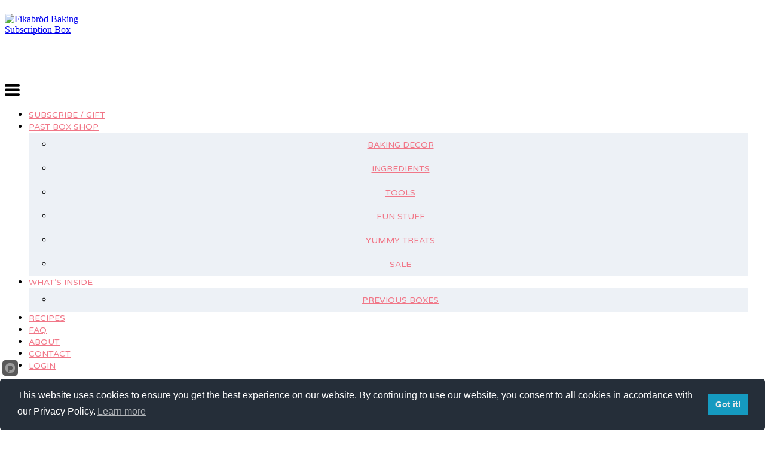

--- FILE ---
content_type: text/html; charset=UTF-8
request_url: https://www.fikabrodbox.com/articles/feed-the-right-amount3
body_size: 26191
content:
<!DOCTYPE html>
<html class="desktop " prefix="og: http://ogp.me/ns#"
      lang="en-us"
       dir="ltr"       itemscope itemtype="http://schema.org/WebSite"
      data-page-type="pageArticle">
<head>
                            <!-- Google Tag Manager -->
<script>(function(w,d,s,l,i){w[l]=w[l]||[];w[l].push({'gtm.start':
new Date().getTime(),event:'gtm.js'});var f=d.getElementsByTagName(s)[0],
j=d.createElement(s),dl=l!='dataLayer'?'&l='+l:'';j.async=true;j.src=
'https://www.googletagmanager.com/gtm.js?id='+i+dl;f.parentNode.insertBefore(j,f);
})(window,document,'script','dataLayer','GTM-MC264ZDD');</script>
<!-- End Google Tag Manager -->

<meta name="google-site-verification" content="A9b-YEQ6h6MLTH9fqrFYN4V5Y-Yug0UghvD3thXah-4" />

<!-- Hotjar Tracking Code for https://www.fikabrodbox.com/ -->
<script>
    (function(h,o,t,j,a,r){
        h.hj=h.hj||function(){(h.hj.q=h.hj.q||[]).push(arguments)};
        h._hjSettings={hjid:3848676,hjsv:6};
        a=o.getElementsByTagName('head')[0];
        r=o.createElement('script');r.async=1;
        r.src=t+h._hjSettings.hjid+j+h._hjSettings.hjsv;
        a.appendChild(r);
    })(window,document,'https://static.hotjar.com/c/hotjar-','.js?sv=');
</script>
                <title>FEED THE RIGHT AMOUNT3</title>
<link rel="alternate" href="https://www.fikabrodbox.com/articles/feed-the-right-amount3" hreflang="x-default"/>
<link rel="alternate" href="https://www.fikabrodbox.com/articles/feed-the-right-amount3" hreflang="en-us"/>
<meta itemprop="name" content="FEED THE RIGHT AMOUNT3">
<meta name="twitter:title" content="FEED THE RIGHT AMOUNT3">
<meta name="twitter:card" content="summary"/>
<meta property="og:title" content="FEED THE RIGHT AMOUNT3"/>
<meta property="og:url" content="https://www.fikabrodbox.com/articles/feed-the-right-amount3">
        <meta property="og:type" content="article"/>
    <link rel="dns-prefetch" href="https://static.subbly.me">
<meta name="generator" content="Subbly"/>
<meta http-equiv="content-type" content="text/html; charset=utf-8"/>
<link href="https://www.fikabrodbox.com/articles/feed-the-right-amount3" rel="canonical"/>
<script type="application/ld+json">
{
  "@context": "https://schema.org/",
  "@type": "Organization",
  "name": "Fikabröd Baking Subscription Box",
  "url": "https://www.fikabrodbox.com"
}


</script>

    
            <meta name="image" content="https://static.subbly.me/fs/subbly/userFiles/fikabrod-625476d80006d/images/a-5-2.jpg?v=1649702624">
        <meta property="og:image" content="https://static.subbly.me/fs/subbly/userFiles/fikabrod-625476d80006d/images/a-5-2.jpg?v=1649702624"/>
        <meta property="og:image:secure_url" content="https://static.subbly.me/fs/subbly/userFiles/fikabrod-625476d80006d/images/a-5-2.jpg?v=1649702624"/>
        <meta property="og:image:width" content="1000"/>
        <meta property="og:image:height" content="667"/>
        <meta itemprop="image" content="https://static.subbly.me/fs/subbly/userFiles/fikabrod-625476d80006d/images/a-5-2.jpg?v=1649702624">
        <meta name="twitter:image" content="https://static.subbly.me/fs/subbly/userFiles/fikabrod-625476d80006d/images/a-5-2.jpg?v=1649702624">
    
<meta name="viewport" content="width=device-width, initial-scale=1.0, maximum-scale=5.0, user-scalable=0"/>
<meta name="HandheldFriendly" content="true"/>
<meta name="format-detection" content="telephone=no"/>
<meta name="apple-mobile-web-app-capable" content="YES"/>

            <meta name="public-js/config/asset-manifest"
              content="%7B%22bundles%22%3A%7B%22account-engine%22%3A%7B%22assets%22%3A%5B%7B%22uri%22%3A%22https%3A%2F%2Fstatic.subbly.me%2Ffrontend-public%2Fengines-dist%2Faccount-engine%2Fassets%2Fengine-vendor.js%22%2C%22type%22%3A%22js%22%7D%2C%7B%22uri%22%3A%22https%3A%2F%2Fstatic.subbly.me%2Ffrontend-public%2Fengines-dist%2Faccount-engine%2Fassets%2Fengine.css%22%2C%22type%22%3A%22css%22%7D%2C%7B%22uri%22%3A%22https%3A%2F%2Fstatic.subbly.me%2Ffrontend-public%2Fengines-dist%2Faccount-engine%2Fassets%2Fengine.js%22%2C%22type%22%3A%22js%22%7D%2C%7B%22uri%22%3A%22https%3A%2F%2Fstatic.subbly.me%2Ffrontend-public%2Fengines-dist%2Faccount-engine%2Fassets%2Fintl%2Fintl.complete.js%22%2C%22type%22%3A%22js%22%7D%2C%7B%22uri%22%3A%22https%3A%2F%2Fstatic.subbly.me%2Ffrontend-public%2Fengines-dist%2Faccount-engine%2Fassets%2Fintl%2Fintl.js%22%2C%22type%22%3A%22js%22%7D%2C%7B%22uri%22%3A%22https%3A%2F%2Fstatic.subbly.me%2Ffrontend-public%2Fengines-dist%2Faccount-engine%2Fassets%2Fintl%2Fintl.min.js%22%2C%22type%22%3A%22js%22%7D%2C%7B%22uri%22%3A%22https%3A%2F%2Fstatic.subbly.me%2Ffrontend-public%2Fengines-dist%2Faccount-engine%2Fassets%2Fintl%2Flocales%2Fen.js%22%2C%22type%22%3A%22js%22%7D%2C%7B%22uri%22%3A%22https%3A%2F%2Fstatic.subbly.me%2Ffrontend-public%2Fengines-dist%2Faccount-engine%2Fassets%2Fintl%2Flocales%2Fhy.js%22%2C%22type%22%3A%22js%22%7D%2C%7B%22uri%22%3A%22https%3A%2F%2Fstatic.subbly.me%2Ffrontend-public%2Fengines-dist%2Faccount-engine%2Fassets%2Fintl%2Flocales%2Fru.js%22%2C%22type%22%3A%22js%22%7D%5D%7D%2C%22assets%22%3A%7B%22assets%22%3A%5B%5D%7D%7D%7D"/>
        <meta name="public-js/config/environment"
              content="%7B%22modulePrefix%22%3A%22public-js%22%2C%22environment%22%3A%22production%22%2C%22rootURL%22%3A%22/%22%2C%22locationType%22%3A%22hash%22%2C%22EmberENV%22%3A%7B%22FEATURES%22%3A%7B%7D%2C%22EXTEND_PROTOTYPES%22%3A%7B%22Date%22%3Afalse%7D%7D%2C%22APP%22%3A%7B%22name%22%3A%22public-js%22%2C%22version%22%3A%220.0.0+56cc87f8%22%7D%2C%22torii%22%3A%7B%22providers%22%3A%7B%22vk-oauth2%22%3A%7B%22apiKey%22%3A%22%22%2C%22redirectUri%22%3A%22%22%7D%2C%22facebook-oauth2%22%3A%7B%22apiKey%22%3A%22%22%2C%22redirectUri%22%3A%22%22%7D%2C%22google-oauth2%22%3A%7B%22apiKey%22%3A%22%22%2C%22redirectUri%22%3A%22%22%2C%22scope%22%3A%22profile%20email%22%7D%7D%7D%2C%22exportApplicationGlobal%22%3Afalse%2C%22ember-modal-dialog%22%3A%7B%7D%7D"/>
        <meta name="account-engine/config/environment"
              content="%7B%22modulePrefix%22%3A%22account-engine%22%2C%22environment%22%3A%22production%22%2C%22torii%22%3A%7B%22disableRedirectInitializer%22%3Atrue%7D%7D"/>
    
<meta name="robots" content="index, follow"/>


<link rel="icon" type="image/png"
      href="https://static.subbly.me/fs/subbly/userFiles/fikabrod-625476d80006d/images/favicon.png?v=1662419084"/>
    <link rel="preload" href="https://fonts.googleapis.com/css?family=Unkempt:400,700:400,600,700,800|Varela+Round" as="style" onload="this.onload=null;this.rel='stylesheet'"/>

<link rel="preload" as="style" type="text/css" href="https://static.subbly.me/assets/css/public.css?v=1739989674">
<link rel="stylesheet" type="text/css" href="https://static.subbly.me/assets/css/public.css?v=1739989674">
            <link rel="stylesheet" type="text/css" href="https://static.subbly.me/assets/partners/Subbly/public.css?v=1739989674">
        <link rel="preload" as="style" type="text/css" href="https://static.subbly.me/assets/partners/Subbly/public.css?v=1739989674">
        <link rel="preload" as="style" type="text/css" href="https://static.subbly.me/fs/subbly/userFiles/fikabrod-625476d80006d/css/public-en-us.css?v=1716579984">
<link rel="stylesheet" type="text/css" href="https://static.subbly.me/fs/subbly/userFiles/fikabrod-625476d80006d/css/public-en-us.css?v=1716579984">






<script>
    window.currentLanguage = 'en-us';
    window.currentLanguagePrefix = 'en';

    let renderCustomCodeOnClientDomain = "1";
    window.renderCustomCodeOnClientDomain = !renderCustomCodeOnClientDomain ? 0 : parseInt(renderCustomCodeOnClientDomain);
    var ecommerceAssetsDomain = 'https://d2j6dbq0eux0bg.cloudfront.net';
    var typographyTranslations = {"typography.headings":"Headings","typography.heading1":" Heading 1","typography.heading2":" Heading 2","typography.heading3":" Heading 3","typography.heading4":" Heading 4","typography.heading5":" Heading 5","typography.heading6":" Heading 6","typography.paragraphStyling":"Paragraph styling","typography.paragraphText":"Lorem ipsum dolor sit amet, consectetur adipisicing elit, sed do <a href='javascript:void(0)'>eiusmod incididunt<\/a> ut labore et dolore magna aliqua. Ut enim ad minim veniam, quis nostrud exercitation ullamco laboris nisi ut aliquip ex ea commodo consequat.","typography.copiedText":"Text copied","typography.copyToClipboard":"Copy to Clipboard"};
</script>

    

<script type="text/javascript">

    
    function tryToRedirectToRightLanguage(languagePrefix) {

        if (isCustomDomain()) {

            const cookies = getCookieObject();

            var lastLanguage = languagePrefix;

            if (!lastLanguage) {
                lastLanguage = getLastLanguageFromCookies(cookies);
            }

            var languagesObj = JSON.parse(window.hrefLangRelations);

            const defaultLanguagePrefix = getDefaultLanguagePrefix();

            const assignedLangPrefix = getAssignedLangPrefix();

            if (languagesObj.routPrefix && languagesObj.urls.hasOwnProperty(languagesObj.routPrefix)) {
                if (lastLanguage !== languagesObj.routPrefix || defaultLanguagePrefix == languagesObj.routPrefix
                    || assignedLangPrefix === lastLanguage) {

                    var url = languagesObj.urls[languagesObj.routPrefix];

                    if (url === decodeURI(window.location.origin + window.location.pathname).replace(/\/$/, "")) {
                        if (assignedLangPrefix === languagesObj.routPrefix || defaultLanguagePrefix == languagesObj.routPrefix) {
                            url = url.replace('/' + languagesObj.routPrefix, '');
                            setLanguageCookie(languagesObj.routPrefix, url);
                        } else {
                            setLanguageCookie(languagesObj.routPrefix, null);
                        }
                    } else {
                        setLanguageCookie(languagesObj.routPrefix, url);
                    }
                }

                return false;

            } else {
                var hrefLangPrefix = '';

                for (var languageCode in languagesObj.urls) {
                    if (lastLanguage) {
                        if (lastLanguage === languageCode
                            // && defaultLanguagePrefix !== lastLanguage
                            && languagesObj.currentPrefix !== languageCode) {
                            window.location.replace(languagesObj.urls[languageCode]);
                            return false;
                        }
                    } else {
                        if (languagesObj.type == "2") {
                            hrefLangPrefix = languageCode.split('-').pop();
                        } else {
                            hrefLangPrefix = languageCode
                        }
                        if (defaultLanguagePrefix !== languagesObj.detectedPrefix
                            && languagesObj.currentPrefix !== hrefLangPrefix) {
                            if (hrefLangPrefix === languagesObj.detectedPrefix) {
                                if(languagesObj.currentUrl !== languagesObj.urls[languageCode]){
                                    window.location.replace(languagesObj.urls[languageCode]);
                                    return false;
                                }
                            } else {
                                for (var code in languagesObj.additionalCodes) {
                                    var currentCode = languagesObj.additionalCodes[code];

                                    currentCode.forEach(item => {
                                        if (item.includes(`-${languagesObj.detectedPrefix}`) &&
                                            defaultLanguagePrefix !== languagesObj.detectedPrefix &&
                                            languagesObj.currentPrefix !== hrefLangPrefix) {
                                            window.location.replace(languagesObj.urls[code]);
                                            return false;
                                        }
                                    });
                                }
                            }
                        }
                    }
                }
            }
        }
    }

    function getCookieObject() {
        const cookies = document.cookie;

        return cookies.split('; ').map((item) => {
            let [key, value] = item.split('=');
            return {[key]: value};
        });
    }

    function getLastLanguageFromCookies(cookies) {
        let lastLanguage = null;

        for (cookie of cookies) {
            if (cookie['lastlanguage']) {
                lastLanguage = cookie['lastlanguage'];
                break;
            }
        }

        return lastLanguage;
    }

    function isCustomDomain() {
        return 1;
    }

    function getDefaultLanguagePrefix() {
        return "en";
    }

    function getAssignedLangPrefix() {
        return ""
    }

    function setLanguageCookie(prefix, url) {
        var d = new Date();
        var hour = 20;
        d.setTime(d.getTime() + (hour * 60 * 60 * 1000));
        var cookieExpireDate = "expires=" + d.toString();
        document.cookie = "lastlanguage=" + prefix + ";path=/; " + cookieExpireDate;
        if (url) {
            window.location.replace(url);
        }
    }
</script>


                        <!-- Google tag (gtag.js) event -->
<script>
  gtag('event', 'conversion_event_purchase', {
    // <event_parameters>
  });
</script>
                </head>
<body class="desktop  txlive " >




<!-- Google Tag Manager (noscript) -->
<noscript><iframe src="https://www.googletagmanager.com/ns.html?id=GTM-MC264ZDD"
height="0" width="0" style="display:none;visibility:hidden"></iframe></noscript>
<!-- End Google Tag Manager (noscript) -->

<script type="text/javascript" src="https://cookieconsent.popupsmart.com/src/js/popper.js"></script><script> window.start.init({Palette:"palette6",Mode:"banner bottom",Theme:"block",Message:"This website uses cookies to ensure you get the best experience on our website. By continuing to use our website, you consent to all cookies in accordance with our Privacy Policy.",Location:"/privacy-policy",Time:"0",})</script>
<div class="main-container">
<div class="main-body">
<div class="main-layout
">
            <div class="layers-container">
                            <div class="layer">
                    <div class="off-canvas right-alignment off-canvas-container"
     style="display:none;  width:20vw;">
     <div class="off-canvas-close uci-close">
        <svg fill="#999" xmlns="http://www.w3.org/2000/svg" width="1em" height="1em" viewBox="0 0 24 24">
           <defs>
               <clipPath>
                   <rect width="1em" height="1em" transform="translate(971 2389)">
                   </rect>
               </clipPath>
           </defs>
           <g transform="translate(-971 -2389)">
               <path
                   d="M20.5,23.124l-8.834,8.834a1.852,1.852,0,1,1-2.618-2.619L17.887,20.5,9.053,11.671a1.851,1.851,0,1,1,2.618-2.618L20.5,17.887l8.834-8.834a1.852,1.852,0,1,1,2.619,2.618L23.124,20.5l8.834,8.834a1.852,1.852,0,1,1-2.619,2.619Z"
                   transform="translate(962.495 2380.495)">
               </path>
           </g>
       </svg>
   </div>
            <div class="off-canvas-inner-container native-scroll-box y-scroll">
                                        <div class="uc-row-wrapper">
                <div
                    class="uc-row   last                       
                    
                                            " data-id="9"
                                        style="  "

                >
                    <div id="r9" class="row-container ">
                        <div class="row mainRow "
                                                          style="">
                                                                                                                                <div
    class="column col-sm-12 "
    dataColumn-id="18"
        style="     "
>
        <div class="column-container "

         style="" aria-label="column" role="contentinfo">
                                                                                    
                        <div
                            class="module-container   only-mobile   align-center ModuleNavigation
                             first   last                             "
                                                        aria-label="module container" role="contentinfo"
                            id="m35"
                        >

                            <div
                                class="   module ModuleNavigation "
                                dataModule-id="35"

                                                                
                                >

                                <input type="hidden" class="standard-navigation">
<style>
        		#navigation-35 > .standard-view > .navigation > .page > .page-children {
        background: #f1f1f1;
    }
    #navigation-35 > .standard-view > .navigation > .page > .page-children > .page > ul {
        background: #f1f1f1;
    }
            
        #navigation-35 .navigation > li.has-childes.page > ul a {
        padding: 0 15px;
    }

        
                        #navigation-35 .navigation > li.has-childes.page > ul.page-children:after {
                height: 10px;
            }
            #navigation-35 ul.open-to-top::after {
                position: absolute;
                bottom: -10px;
            }
            	#navigation-35 .page a {
        color: rgb(241, 119, 136);
        font-size: 28px;
        font-weight: 400;
        letter-spacing: 0px;
        text-transform: uppercase;
    }

    #navigation-35 .page a .uci-dropdown-arrow-down svg {
        fill: rgb(241, 119, 136);
    }

            #navigation-35 > nav > ul > li.page:not(:last-child) {
                        margin-bottom: 20px;
            }
    #navigation-35 > nav > ul > li:first-child:nth-last-child(1) {
                          margin-bottom: 40px;
            }
    #navigation-35 li.page > a:hover {
        color: rgb(146, 172, 90) !important;
    }
    #navigation-35 li.page.active > a {
        color: rgb(0, 73, 135);
    }
    #navigation-35 li.page.active > a:hover {
        color: rgb(146, 172, 90) !important;
    }
    #navigation-35 li.page.active > a {
        color: rgb(0, 73, 135);
    }

    #navigation-35 li.page.active > a:hover {
        color: rgb(146, 172, 90) !important;
    }
    #navigation-35 li.page > ul.page-children li.page a {
        color: rgb(241, 119, 136);
    }
    #navigation-35 li.page > ul.page-children li.page a .uci-dropdown-arrow-down svg {
        fill: rgb(241, 119, 136);
    }
    #navigation-35 li.page > ul.page-children > li.page a:hover,
    #navigation-35 li.page > ul.page-children > li.page > ul.page-children > li.page a:hover {
        color: rgb(146, 172, 90)     !important;
    }
    #navigation-35 li.page > ul.page-children > li.page.active > a,
    #navigation-35 li.page > ul.page-children > li.page > ul.page-children > li.page.active > a {
        color: rgb(0, 73, 135);
    }

    #navigation-35 li.page > ul.page-children > li.page.active > a:hover,
    #navigation-35 li.page > ul.page-children > li.page > ul.page-children > li.page.active > a:hover {
        color: rgb(146, 172, 90)     !important;
    }
    #navigation-35 .subMenu__show:before,
    #navigation-35 .subMenu__horizontal-arrow-left:before,
    #navigation-35 .subMenu__horizontal-arrow-right:before,
    #navigation-35 li.page > ul.page-children > li.has-childes > .page-children.pagesArrows > li:first-child:before {
        color: #f1f1f1;
    }

            #navigation-35 li.page > ul.page-children > li.page > a {
                          color: rgb(241, 119, 136);
                                 font-size: 12px;
        }

    
        #navigation-35 li.page > ul.page-children > li.page > a {
        font-weight: 400;
    }

            #navigation-35 li.page ul.page-children .page {
        padding-top: 5px;
        padding-bottom: 5px;
    }

    #navigation-35 li.page ul.page-children .page:last-child {
        padding-bottom: 5px;
    }

    #navigation-35 li.has-childes.page > a > .uci-dropdown-arrow-down svg {
        width: 15px;
        height: 15px;
        line-height: 24px;
    }

    #navigation-35 li.has-childes.page > .page-children.pagesArrows > .has-childes > a > .uci-dropdown-arrow-down svg {
        width: 7px;
        height: 7px;
        line-height: 12px;
    }

    #navigation-35 li.has-childes.page > .page-children li > a,
    #navigation-35 li.has-childes.page > .page-children li {
        text-align: center;
    }

                 #navigation-35 li.page {
        text-align: center ;;
    }
    </style>

<div id="navigation-35"
     class="navigation-inner
         clickable-dropdown          in-canvas         vertical standard
             "
     data-stretch-labels=""
 >
    
                    <nav class="standard-view ">
            <ul class="navigation" style="font-family: Varela Round;" itemscope itemtype="https://www.schema.org/SiteNavigationElement">
                                                                                                                    <li class="page subMenu__item show center
                                                                "
        data-anchor=""
        itemprop="name">
        <a class="nav-item center "
           href="https://www.fikabrodbox.com"
           itemprop="url"
           data-page-type="pageBlank"
           data-link = ""
                                            tabindex="0"
                   >

            Home
                    </a>
                    </li>
                                                                                                                                                                                                                    <li class="page subMenu__item show center
                                                                "
        data-anchor=""
        itemprop="name">
        <a class="nav-item center "
           href="https://www.fikabrodbox.com/subscribe"
           itemprop="url"
           data-page-type="pageSubblyProducts"
           data-link = ""
                                            tabindex="0"
                   >

            Subscribe / Gift
                    </a>
                    </li>
                                                                                                                                                                        <li class="page subMenu__item show center
                                                                    has-childes
                                            on-click
                                                    "
        data-anchor=""
        itemprop="name">
        <a class="nav-item center "
           href="https://www.fikabrodbox.com/shop"
           itemprop="url"
           data-page-type="pageSubblyProducts"
           data-link = ""
                       aria-haspopup="true"  aria-expanded="false"                       tabindex="0"
                   >

            Past Box Shop
                    </a>
                                        </li>
                                                                                                                            <li class="page subMenu__item show center
                                                                    has-childes
                                            on-click
                                                    "
        data-anchor=""
        itemprop="name">
        <a class="nav-item center "
           href="https://www.fikabrodbox.com/whats-inside"
           itemprop="url"
           data-page-type="pageBlank"
           data-link = ""
                       aria-haspopup="true"  aria-expanded="false"                       tabindex="0"
                   >

            What’s Inside
                    </a>
                                        </li>
                                                                                                                            <li class="page subMenu__item show center
                                                                "
        data-anchor=""
        itemprop="name">
        <a class="nav-item center "
           href="https://recipes.fikabrodbox.com/"
           itemprop="url"
           data-page-type="pageExternal"
           data-link = ""
                                            tabindex="0"
                   >

            Recipes
                    </a>
                    </li>
                                                                                                                            <li class="page subMenu__item show center
                                                                "
        data-anchor=""
        itemprop="name">
        <a class="nav-item center "
           href="https://www.fikabrodbox.com/faq"
           itemprop="url"
           data-page-type="pageBlank"
           data-link = ""
                                            tabindex="0"
                   >

            FAQ
                    </a>
                    </li>
                                                                                                                            <li class="page subMenu__item show center
                                                                "
        data-anchor=""
        itemprop="name">
        <a class="nav-item center "
           href="https://www.fikabrodbox.com/about"
           itemprop="url"
           data-page-type="pageBlank"
           data-link = ""
                                            tabindex="0"
                   >

            About
                    </a>
                    </li>
                                                                                                                            <li class="page subMenu__item show center
                                                                "
        data-anchor=""
        itemprop="name">
        <a class="nav-item center "
           href="https://www.fikabrodbox.com/contact"
           itemprop="url"
           data-page-type="pageBlank"
           data-link = ""
                                            tabindex="0"
                   >

            Contact
                    </a>
                    </li>
                                                                                                                            <li class="page subMenu__item show center
                                                                "
        data-anchor=""
        itemprop="name">
        <a class="nav-item center "
           href="https://account.fikabrodbox.com/account/auth/login"
           itemprop="url"
           data-page-type="pageExternal"
           data-link = ""
                                            tabindex="0"
                   >

            Login
                    </a>
                    </li>
                                                                                                                    </ul>
        </nav>
    </div>
                                </div>
                        </div>
                                                                            </div>
</div>
                                                                                                                        </div>
                    </div>
                    
                    
                                    </div>
            </div>
                                </div>
    </div>
                </div>
                    </div>
    
                <div class="header-and-main-rows  ">
                    <header class="header-rows "
                 style="  margin-bottom:0vh;  ">

                
                
                
                                                            <div class="header-row-wrapper">
                        <div class="uc-row-wrapper">
                <div
                    class="uc-row                          header-row  
                    
                                            " data-id="403"
                                        style="  "

                >
                    <div id="r403" class="row-container  container ">
                        <div class="row headerRow "
                                                          style="">
                                                                                                                                <div
    class="column col-xs-2 "
    dataColumn-id="563"
        style="  padding:15px 0px;     "
>
        <div class="column-container "

         style="" aria-label="column" role="contentinfo">
                                                                                    
                        <div
                            class="module-container   only-mobile   align-left ModuleLogo
                             first   last                             "
                                                            style=" padding: 0px 40px 0px 0px  "
                                                        aria-label="module container" role="contentinfo"
                            id="m1039"
                        >

                            <div
                                class="   module ModuleLogo "
                                dataModule-id="1039"

                                                                 style="display:block;max-width:200px;"
                                
                                >

                                <a href='https://www.fikabrodbox.com'>
                    <div class="fixed-ratio" style="padding-bottom: 26.111111111111%">
                <img
                    width="200px"
                    height="52px"
                    data-logo-element
                    class="fixed-ratio-content"
                    src="https://static.subbly.me/fs/subbly/userFiles/fikabrod-625476d80006d/images/logo.png?v=1713996449"
                    alt="Fikabröd Baking Subscription Box"
                />
            </div>
            </a>
                                </div>
                        </div>
                                                                            </div>
</div>
                                                                                                        <div
    class="column col-xs-9 "
    dataColumn-id="560"
        style="  padding:15px 0px;     "
>
        <div class="column-container "

         style="" aria-label="column" role="contentinfo">
                                                                                    
                        <div
                            class="module-container   only-mobile   align-right ModuleNavigation
                             first   last                             "
                                                        aria-label="module container" role="contentinfo"
                            id="m1037"
                        >

                            <div
                                class="   module ModuleNavigation "
                                dataModule-id="1037"

                                                                
                                >

                                <input type="hidden" class="standard-navigation">
<style>
        		#navigation-1037 > .standard-view > .navigation > .page > .page-children {
        background: rgb(237, 241, 246);
    }
    #navigation-1037 > .standard-view > .navigation > .page > .page-children > .page > ul {
        background: rgb(237, 241, 246);
    }
            
        #navigation-1037 .navigation > li.has-childes.page > ul a {
        padding: 0 15px;
    }

        
                        #navigation-1037 .navigation > li.has-childes.page > ul.page-children:after {
                height: 10px;
            }
            #navigation-1037 ul.open-to-top::after {
                position: absolute;
                bottom: -10px;
            }
            	#navigation-1037 .page a {
        color: rgb(241, 119, 136);
        font-size: 14px;
        font-weight: 400;
        letter-spacing: 0px;
        text-transform: uppercase;
    }

    #navigation-1037 .page a .uci-dropdown-arrow-down svg {
        fill: rgb(241, 119, 136);
    }

            #navigation-1037 > nav > ul > li.page:not(:last-child) {
                        margin-right: 20px;
            }
    #navigation-1037 > nav > ul > li:first-child:nth-last-child(1) {
            }
    #navigation-1037 li.page > a:hover {
        color: rgb(146, 172, 90) !important;
    }
    #navigation-1037 li.page.active > a {
        color: rgb(241, 119, 136);
    }
    #navigation-1037 li.page.active > a:hover {
        color: rgb(146, 172, 90) !important;
    }
    #navigation-1037 li.page.active > a {
        color: rgb(241, 119, 136);
    }

    #navigation-1037 li.page.active > a:hover {
        color: rgb(146, 172, 90) !important;
    }
    #navigation-1037 li.page > ul.page-children li.page a {
        color: rgb(241, 119, 136);
    }
    #navigation-1037 li.page > ul.page-children li.page a .uci-dropdown-arrow-down svg {
        fill: rgb(241, 119, 136);
    }
    #navigation-1037 li.page > ul.page-children > li.page a:hover,
    #navigation-1037 li.page > ul.page-children > li.page > ul.page-children > li.page a:hover {
        color: rgb(146, 172, 90)     !important;
    }
    #navigation-1037 li.page > ul.page-children > li.page.active > a,
    #navigation-1037 li.page > ul.page-children > li.page > ul.page-children > li.page.active > a {
        color: rgb(241, 119, 136);
    }

    #navigation-1037 li.page > ul.page-children > li.page.active > a:hover,
    #navigation-1037 li.page > ul.page-children > li.page > ul.page-children > li.page.active > a:hover {
        color: rgb(146, 172, 90)     !important;
    }
    #navigation-1037 .subMenu__show:before,
    #navigation-1037 .subMenu__horizontal-arrow-left:before,
    #navigation-1037 .subMenu__horizontal-arrow-right:before,
    #navigation-1037 li.page > ul.page-children > li.has-childes > .page-children.pagesArrows > li:first-child:before {
        color: rgb(237, 241, 246);
    }

            #navigation-1037 li.page > ul.page-children > li.page > a {
                          color: rgb(241, 119, 136);
                                 font-size: 14px;
        }

    
        #navigation-1037 li.page > ul.page-children > li.page > a {
        font-weight: 400;
    }

            #navigation-1037 li.page ul.page-children .page {
        padding-top: 10px;
        padding-bottom: 10px;
    }

    #navigation-1037 li.page ul.page-children .page:last-child {
        padding-bottom: 10px;
    }

    #navigation-1037 li.has-childes.page > a > .uci-dropdown-arrow-down svg {
        width: 8px;
        height: 8px;
        line-height: 10px;
    }

    #navigation-1037 li.has-childes.page > .page-children.pagesArrows > .has-childes > a > .uci-dropdown-arrow-down svg {
        width: 8px;
        height: 8px;
        line-height: 14px;
    }

    #navigation-1037 li.has-childes.page > .page-children li > a,
    #navigation-1037 li.has-childes.page > .page-children li {
        text-align: center;
    }

             </style>

<div id="navigation-1037"
     class="navigation-inner
                        horizontal standard
             "
     data-stretch-labels=""
 >
            <div class="off-canvas-button icon" aria-label="off canvas button" role="button" data-selector="off-canvas-1037" data-attribute="right" style="width:25px;height:25px;" tabindex="0">
            <svg viewbox="0 0 100.00000762939453 75.000244140625" version="1.1" xmlns="http://www.w3.org/2000/svg" xmlns:xlink="http://www.w3.org/1999/xlink"><g transform="scale(1.2716659928598795)"><g><g><path clip-rule="evenodd" d="M81.602,44.102h-66.84c-3.256,0-5.898,2.64-5.898,5.898    s2.642,5.898,5.898,5.898h66.84c3.256,0,5.898-2.64,5.898-5.898S84.858,44.102,81.602,44.102z M81.602,67.693h-66.84    c-3.256,0-5.898,2.64-5.898,5.898c0,3.258,2.642,5.898,5.898,5.898h66.84c3.256,0,5.898-2.64,5.898-5.898    C87.5,70.333,84.858,67.693,81.602,67.693z M14.763,32.307h66.84c3.256,0,5.898-2.64,5.898-5.898c0-3.258-2.642-5.898-5.898-5.898    h-66.84c-3.256,0-5.898,2.64-5.898,5.898C8.865,29.667,11.507,32.307,14.763,32.307z" transform="translate(-8.864001274108887,-20.511001586914062)"></path></g></g></g></svg>
        </div>
    
                    <nav class="standard-view ">
            <ul class="navigation" style="font-family: Varela Round;" itemscope itemtype="https://www.schema.org/SiteNavigationElement">
                                                                                                                    <li class="page subMenu__item show center
                                                                "
        data-anchor=""
        itemprop="name">
        <a class="nav-item center "
           href="https://www.fikabrodbox.com/subscribe"
           itemprop="url"
           data-page-type="pageSubblyProducts"
           data-link = ""
                                            tabindex="0"
                   >

            Subscribe / Gift
                    </a>
                    </li>
                                                                                                                            <li class="page subMenu__item show center
                                                                    has-childes
                                            on-hover
                                                    "
        data-anchor=""
        itemprop="name">
        <a class="nav-item center "
           href="https://www.fikabrodbox.com/shop"
           itemprop="url"
           data-page-type="pageSubblyProducts"
           data-link = ""
                       aria-haspopup="true"  aria-expanded="false"                       tabindex="0"
                   >

            Past Box Shop
                    </a>
                                                                                                                                                                                                                                                                                                                                                                                                                                                                                                                                            <ul data-id="child-pages-8"
                        sub-menu-index="0"
                        sub-menu-arrow="0"
                        sub-menu-distance="0"
                        sub-menu-page-padding="0"
                        itemscope itemtype="https://www.schema.org/SiteNavigationElement"
                        class="subMenu__hide page-children  right     ">
                                                                                                                                                                        <li class="page subMenu__item show center
                                                                "
        data-anchor=""
        itemprop="name">
        <a class="nav-item center "
           href="https://www.fikabrodbox.com/shop/baking-decor"
           itemprop="url"
           data-page-type="pageSubblyProducts"
           data-link = ""
                                            tabindex="0"
                   >

            Baking Decor
                    </a>
                    </li>
                                                                                                                                                <li class="page subMenu__item show center
                                                                "
        data-anchor=""
        itemprop="name">
        <a class="nav-item center "
           href="https://www.fikabrodbox.com/shop/ingredients"
           itemprop="url"
           data-page-type="pageSubblyProducts"
           data-link = ""
                                            tabindex="0"
                   >

            Ingredients
                    </a>
                    </li>
                                                                                                                                                <li class="page subMenu__item show center
                                                                "
        data-anchor=""
        itemprop="name">
        <a class="nav-item center "
           href="https://www.fikabrodbox.com/shop/tools"
           itemprop="url"
           data-page-type="pageSubblyProducts"
           data-link = ""
                                            tabindex="0"
                   >

            Tools
                    </a>
                    </li>
                                                                                                                                                <li class="page subMenu__item show center
                                                                "
        data-anchor=""
        itemprop="name">
        <a class="nav-item center "
           href="https://www.fikabrodbox.com/shop/fun-stuff"
           itemprop="url"
           data-page-type="pageSubblyProducts"
           data-link = ""
                                            tabindex="0"
                   >

            Fun Stuff
                    </a>
                    </li>
                                                                                                                                                <li class="page subMenu__item show center
                                                                "
        data-anchor=""
        itemprop="name">
        <a class="nav-item center "
           href="https://www.fikabrodbox.com/shop/yummy-treats"
           itemprop="url"
           data-page-type="pageSubblyProducts"
           data-link = ""
                                            tabindex="0"
                   >

            Yummy Treats
                    </a>
                    </li>
                                                                                                                                                <li class="page subMenu__item show center
                                                                "
        data-anchor=""
        itemprop="name">
        <a class="nav-item center "
           href="https://www.fikabrodbox.com/shop/sale"
           itemprop="url"
           data-page-type="pageSubblyProducts"
           data-link = ""
                                            tabindex="0"
                   >

            Sale
                    </a>
                    </li>
                                                                        </ul>
                                                </li>
                                                                                                                            <li class="page subMenu__item show center
                                                                    has-childes
                                            on-hover
                                                    "
        data-anchor=""
        itemprop="name">
        <a class="nav-item center "
           href="https://www.fikabrodbox.com/whats-inside"
           itemprop="url"
           data-page-type="pageBlank"
           data-link = ""
                       aria-haspopup="true"  aria-expanded="false"                       tabindex="0"
                   >

            What’s Inside
                    </a>
                                                                                                                                                <ul data-id="child-pages-23"
                        sub-menu-index="0"
                        sub-menu-arrow="0"
                        sub-menu-distance="0"
                        sub-menu-page-padding="0"
                        itemscope itemtype="https://www.schema.org/SiteNavigationElement"
                        class="subMenu__hide page-children  right     ">
                                                                                                                    <li class="page subMenu__item show center
                                                                "
        data-anchor=""
        itemprop="name">
        <a class="nav-item center "
           href="https://www.fikabrodbox.com/whats-inside/previous-boxes"
           itemprop="url"
           data-page-type="pageBlank"
           data-link = ""
                                            tabindex="0"
                   >

            Previous Boxes
                    </a>
                    </li>
                                                                        </ul>
                                                </li>
                                                                                                                            <li class="page subMenu__item show center
                                                                "
        data-anchor=""
        itemprop="name">
        <a class="nav-item center "
           href="https://recipes.fikabrodbox.com/"
           itemprop="url"
           data-page-type="pageExternal"
           data-link = ""
                                            tabindex="0"
                   >

            Recipes
                    </a>
                    </li>
                                                                                                                            <li class="page subMenu__item show center
                                                                "
        data-anchor=""
        itemprop="name">
        <a class="nav-item center "
           href="https://www.fikabrodbox.com/faq"
           itemprop="url"
           data-page-type="pageBlank"
           data-link = ""
                                            tabindex="0"
                   >

            FAQ
                    </a>
                    </li>
                                                                                                                            <li class="page subMenu__item show center
                                                                "
        data-anchor=""
        itemprop="name">
        <a class="nav-item center "
           href="https://www.fikabrodbox.com/about"
           itemprop="url"
           data-page-type="pageBlank"
           data-link = ""
                                            tabindex="0"
                   >

            About
                    </a>
                    </li>
                                                                                                                            <li class="page subMenu__item show center
                                                                "
        data-anchor=""
        itemprop="name">
        <a class="nav-item center "
           href="https://www.fikabrodbox.com/contact"
           itemprop="url"
           data-page-type="pageBlank"
           data-link = ""
                                            tabindex="0"
                   >

            Contact
                    </a>
                    </li>
                                                                                                                            <li class="page subMenu__item show center
                                                                "
        data-anchor=""
        itemprop="name">
        <a class="nav-item center "
           href="https://account.fikabrodbox.com/account/auth/login"
           itemprop="url"
           data-page-type="pageExternal"
           data-link = ""
                                            tabindex="0"
                   >

            Login
                    </a>
                    </li>
                                                                        </ul>
        </nav>
    </div>
                                </div>
                        </div>
                                                                            </div>
</div>
                                                                                                        <div
    class="column col-xs-1 "
    dataColumn-id="562"
        style="  padding:15px 0px;     "
>
        <div class="column-container "

         style="" aria-label="column" role="contentinfo">
                                                                                    
                        <div
                            class="module-container   only-mobile   align-right ModuleSubblyAccount
                             first   last                             "
                                                            style=" padding: 0px 0px 0px 40px  "
                                                        aria-label="module container" role="contentinfo"
                            id="m1038"
                        >

                            <div
                                class="full-width    module ModuleSubblyAccount "
                                dataModule-id="1038"

                                                                 style=" max-width:100%;"
                                
                                >

                                <div class="subbly-icons-wrapper">
    <a href="https://account.fikabrodbox.com/account/auth/login?store=fikabrod&amp;redirect_url=https%3A%2F%2Fwww.fikabrodbox.com%2Farticles%2Ffeed-the-right-amount3"
       class="subbly-login icon-link"
       target="_blank"
       rel="">
        <span class="subbly-icon">
            <div style=" width:32px;height:32px;   color: rgb(241, 119, 136); fill: rgb(241, 119, 136); ">



                    <svg xmlns="http://www.w3.org/2000/svg" viewBox="0 0 32 32">
                        <path d="M16 17C14.8133 17 13.6533 16.6481 12.6666 15.9888C11.6799 15.3295 10.9109 14.3925 10.4567 13.2961C10.0026 12.1997 9.88378 10.9933 10.1153 9.82946C10.3468 8.66558 10.9182 7.59648 11.7574 6.75736C12.5965 5.91825 13.6656 5.3468 14.8295 5.11529C15.9933 4.88378 17.1997 5.0026 18.2961 5.45673C19.3925 5.91085 20.3295 6.67989 20.9888 7.66658C21.6481 8.65328 22 9.81331 22 11C22 12.5913 21.3679 14.1174 20.2426 15.2426C19.1174 16.3679 17.5913 17 16 17ZM16 7C15.2089 7 14.4355 7.2346 13.7777 7.67412C13.1199 8.11365 12.6072 8.73836 12.3045 9.46927C12.0017 10.2002 11.9225 11.0044 12.0769 11.7804C12.2312 12.5563 12.6122 13.269 13.1716 13.8284C13.731 14.3878 14.4437 14.7688 15.2196 14.9231C15.9956 15.0775 16.7998 14.9983 17.5307 14.6955C18.2616 14.3928 18.8864 13.8801 19.3259 13.2223C19.7654 12.5645 20 11.7911 20 11C20 9.93914 19.5786 8.92172 18.8284 8.17158C18.0783 7.42143 17.0609 7 16 7Z"></path>
                        <path d="M16.0006 31C13.7831 30.9985 11.5934 30.5054 9.58933 29.5561C7.58524 28.6068 5.81656 27.2249 4.41062 25.51L3.89062 24.87L4.41062 24.24C5.81774 22.5273 7.58694 21.1478 9.59097 20.2006C11.595 19.2534 13.784 18.7622 16.0006 18.7622C18.2172 18.7622 20.4063 19.2534 22.4103 20.2006C24.4143 21.1478 26.1835 22.5273 27.5906 24.24L28.1106 24.87L27.5906 25.51C26.1847 27.2249 24.416 28.6068 22.4119 29.5561C20.4078 30.5054 18.2182 30.9985 16.0006 31ZM6.51063 24.88C7.72686 26.182 9.19776 27.2201 10.832 27.9299C12.4662 28.6396 14.2289 29.0059 16.0106 29.0059C17.7923 29.0059 19.555 28.6396 21.1893 27.9299C22.8235 27.2201 24.2944 26.182 25.5106 24.88C24.2944 23.578 22.8235 22.5399 21.1893 21.8301C19.555 21.1204 17.7923 20.7541 16.0106 20.7541C14.2289 20.7541 12.4662 21.1204 10.832 21.8301C9.19776 22.5399 7.72686 23.578 6.51063 24.88Z"></path>
                        <path d="M16.0002 31C12.593 31.0023 9.28648 29.8445 6.62494 27.7171C3.96339 25.5898 2.1054 22.6197 1.35678 19.2957C0.608163 15.9717 1.01352 12.4919 2.50614 9.42894C3.99876 6.36602 6.48969 3.90253 9.56896 2.44393C12.6482 0.98533 16.1323 0.618542 19.4478 1.40393C22.7633 2.18932 25.7127 4.08009 27.8104 6.76504C29.9081 9.44999 31.0292 12.7691 30.9892 16.1761C30.9492 19.5832 29.7504 22.875 27.5902 25.51C26.1843 27.2249 24.4156 28.6068 22.4115 29.5561C20.4075 30.5054 18.2178 30.9985 16.0002 31ZM16.0002 3C13.4291 3 10.9157 3.76243 8.77784 5.19089C6.64 6.61935 4.97375 8.64967 3.98981 11.0251C3.00588 13.4005 2.74843 16.0144 3.25004 18.5362C3.75165 21.0579 4.98978 23.3743 6.80786 25.1924C8.62594 27.0105 10.9423 28.2486 13.4641 28.7502C15.9858 29.2518 18.5997 28.9944 20.9751 28.0104C23.3506 27.0265 25.3809 25.3602 26.8094 23.2224C28.2378 21.0846 29.0002 18.5712 29.0002 16C29.0002 12.5522 27.6306 9.24558 25.1926 6.80761C22.7547 4.36963 19.4481 3 16.0002 3Z"></path>
                        <path d="M5.18066 24.88C5.18066 24.88 15.2507 36.13 25.5007 26L26.8207 24.88C26.8207 24.88 18.2607 16 9.57066 21.33L5.18066 24.88Z"></path>
                        <path d="M16 16C18.7614 16 21 13.7614 21 11C21 8.23858 18.7614 6 16 6C13.2386 6 11 8.23858 11 11C11 13.7614 13.2386 16 16 16Z"></path>
                    </svg>

            </div>
        </span>
    </a>
    <a href="https://account.fikabrodbox.com/checkout?store=fikabrod&amp;redirect_url=https%3A%2F%2Fwww.fikabrodbox.com%2Farticles%2Ffeed-the-right-amount3"
       class="subbly-cart icon-link"
       target="_blank"
       rel="">
        <span class="subbly-icon">
            <div style="display:flex; width:32px;height:32px;   color: rgb(241, 119, 136); fill: rgb(241, 119, 136); ">



                    <svg  id="Layer_1" xmlns="http://www.w3.org/2000/svg" xmlns:xlink="http://www.w3.org/1999/xlink" x="0px" y="0px"
                          viewBox="0 0 73.1 64" xml:space="preserve"><g>
                            <path d="M70.9,18.3H20.1L15.9,1.7c-0.3-1-1.2-1.7-2.2-1.7H2.3C1,0,0,1,0,2.3s1,2.3,2.3,2.3h9.6l11,44c0.3,1,1.2,1.7,2.2,1.7h2.3h29.7h4.6c1.3,0,2.3-1,2.3-2.3s-1-2.3-2.3-2.3H26.9l-5.7-22.9h49.6c1.3,0,2.3-1,2.3-2.3C73.1,19.3,72.1,18.3,70.9,18.3z"></path>
                            <path d="M20.6,57.1c0,3.8,3.1,6.9,6.9,6.9s6.9-3.1,6.9-6.9s-3.1-6.9-6.9-6.9S20.6,53.4,20.6,57.1z M27.4,54.9c1.3,0,2.3,1,2.3,2.3s-1,2.3-2.3,2.3s-2.3-1-2.3-2.3S26.2,54.9,27.4,54.9z"></path>
                            <path d="M50.3,57.1c0,3.8,3.1,6.9,6.9,6.9s6.9-3.1,6.9-6.9s-3.1-6.9-6.9-6.9S50.3,53.4,50.3,57.1z M57.1,54.9c1.3,0,2.3,1,2.3,2.3s-1,2.3-2.3,2.3c-1.3,0-2.3-1-2.3-2.3S55.9,54.9,57.1,54.9z"></path>
                            <path d="M67.8,27.5H29.7c-1.3,0-2.3,1-2.3,2.3c0,1.3,1,2.3,2.3,2.3h38.1c1.3,0,2.3-1,2.3-2.3C70.1,28.5,69.1,27.5,67.8,27.5z"></path>
                            <path d="M64.8,36.6H32c-1.3,0-2.3,1-2.3,2.3s1,2.3,2.3,2.3h32.8c1.3,0,2.3-1,2.3-2.3S66,36.6,64.8,36.6z"></path>
                        </g></svg>

            </div>
        </span>
        <span class="subbly-cart-product-count"
              style=" font-size: 10px;   color: #fff;   background-color: rgb(0, 73, 135); ">0</span>
    </a>
</div>
<style>

    		.ModuleSubblyAccount[datamodule-id="1038"] .icon-link:hover .subbly-icon {
        color: #f26868  !important;
    }
    
            .ModuleSubblyAccount[datamodule-id="1038"] .icon-link:hover {
        opacity: 0.8 !important;
    }
    </style>
                                    </div>
                        </div>
                                                                            </div>
</div>
                                                                                                                        </div>
                    </div>
                    
                    
                                    </div>
            </div>
                    </div>
                                                    </header>
                            <main class="main-rows">
                                                                                                            
                                                     <div class="uc-row-wrapper">
                <div
                    class="uc-row     first                       
                    
                                            " data-id="28"
                                        style="  "

                >
                    <div id="r28" class="row-container  container ">
                        <div class="row mainRow "
                                                          style="">
                                                                                                                                <div
    class="column col-sm-12 "
    dataColumn-id="48"
        style="     "
>
        <div class="column-container vertical-top"

         style="" aria-label="column" role="contentinfo">
                                                                                    
                        <div
                            class="module-container   only-mobile   align-center ModuleArticleSingle
                             first   last                             "
                                                        aria-label="module container" role="contentinfo"
                            id="m89"
                        >

                            <div
                                class="   module ModuleArticleSingle "
                                dataModule-id="89"

                                                                
                                >

                                <div class="article-item current-article" data-id="5">
        <div class="article-item-container">

                                                                    <div class="article-item-image" style="margin-bottom: 20px;">
                          <img class=" article-img "
                               width = "1000"
                               height="667"
                               src="https://static.subbly.me/fs/subbly/userFiles/fikabrod-625476d80006d/images/a-5-2.jpg?v=1649702624"
                               alt="FEED THE RIGHT AMOUNT3"
                               loading="lazy"
                          >
                    </div>
                            
            <div class="article-item-info-container">

                                    <div class="article-item-title-container" style="margin-bottom: 20px;">
                        <h1 class="article-item-title" data-font-size="h2"
                            style=" color:#353535;    ">
                            <span >FEED THE RIGHT AMOUNT3</span>
                        </h1>
                    </div>
                
                                    <div class="article-item-fulltext uc-content" data-font-size="p" style="margin-bottom: 20px;">
                                                <p><span style="font-size:18px;"><font style="color:rgb(76, 70, 58);"><span style="letter-spacing:normpx;">Help your dog hit their ideal weight for good, with daily portions and our handy portion scoop. We’ve cut out the guesswork – scoop, serve and you’re done.</span></font></span></p>
                    </div>
                
                <div class="article-item-info">
                                            <p class="article-item-author"
                            style="color:#353535" >
                            <svg class="uci-author" width="14" height="14" viewBox="0 0 16 16" fill="none" xmlns="http://www.w3.org/2000/svg">
                                <path
                                    d="M7.93787 8.89774C10.4171 8.89774 12.4161 6.90851 12.4161 4.44887C12.4161 1.98923 10.4073 0 7.93787 0C5.4586 0 3.45959 1.98923 3.45959 4.44887C3.45959 6.90851 5.4586 8.89774 7.93787 8.89774V8.89774Z"
                                    fill=" #353535 " />
                                <path
                                    d="M7.9967 7.98633C4.224 7.98633 1.0491 10.3675 0.0690996 13.6209C-0.25428 14.6791 0.598236 15.7375 1.77413 15.7375H14.229C15.4049 15.7375 16.2476 14.6791 15.934 13.6209C14.9443 10.3675 11.7693 7.98633 7.99662 7.98633H7.9967Z"
                                    fill=" #353535 " />
                            </svg>Unknown User
                        </p>
                    
                                            <p class="article-item-hits"
                            style="color:#353535" >
                            <svg class="uci-views" width="15" height="15" viewBox="0 0 16 16" fill="none" xmlns="http://www.w3.org/2000/svg">
                                <path
                                    d="M8 3.00008C4.58114 3.00008 1.59724 4.84015 0 7.58333C1.59732 10.3198 4.58114 12.1667 8 12.1667C11.4189 12.1667 14.4028 10.3266 16 7.58333C14.4027 4.84686 11.4189 3 8 3V3.00008ZM8 10.8793C6.16483 10.8793 4.67631 9.40309 4.67631 7.58333C4.67631 5.76358 6.16491 4.28741 8 4.28741C9.83517 4.28741 11.3237 5.76358 11.3237 7.58333C11.3237 9.40309 9.83509 10.8793 8 10.8793V10.8793Z"
                                    fill="#353535 " />
                                <path
                                    d="M9.94847 7.58343C9.94847 8.65951 9.07614 9.53184 8.00005 9.53184C6.92397 9.53184 6.05164 8.65951 6.05164 7.58343C6.05164 6.50734 6.92397 5.63501 8.00005 5.63501C9.07614 5.63501 9.94847 6.50734 9.94847 7.58343Z"
                                    fill="#353535 " />
                            </svg>
                            <span class="single-article-hits">
                                                            </span>
                        </p>
                    
                                            <p class="article-item-published-date"
                            style="color:#353535" >
                            <svg class="uci-clock" width="14" height="14" viewBox="0 0 16 16" fill="none" xmlns="http://www.w3.org/2000/svg">
                                <path
                                    d="M8 0C3.57945 0 0 3.57945 0 8C0 12.4206 3.57945 16 8 16C12.4206 16 16 12.4206 16 8C16 3.57945 12.4206 0 8 0V0ZM12.225 9.27125H7.70665C7.16878 9.27125 6.72867 8.83113 6.72867 8.29327V4.28351C6.72867 3.74564 7.16878 3.30553 7.70665 3.30553C8.24452 3.30553 8.68463 3.74564 8.68463 4.28351V7.31529H12.225C12.7628 7.31529 13.2029 7.7554 13.2029 8.29327C13.2029 8.83113 12.7628 9.27125 12.225 9.27125Z"
                                    fill=" #353535 " />
                            </svg>15.02.2019
                        </p>
                                    </div>
                            </div>

                            <p class="article-item-category" data-font-size="p"
                    style="color:#353535" >
                    <svg class="uci-folder" data-font-size="p" width="14" height="14" viewBox="0 0 16 16" fill="none" xmlns="http://www.w3.org/2000/svg">
                        <path
                            d="M0.473863 5.79207V2.02909C0.473863 1.45744 0.931218 1 1.50295 1H4.10175C4.40322 1 4.6838 1.13509 4.88145 1.36377C5.82736 2.46565 6.29511 3.0581 7.30349 3.0581H14.476C15.0477 3.0581 15.5051 3.51545 15.5051 4.08718V5.79199H0.473863V5.79207ZM0.0165086 8.37L1.00409 13.8274C1.09759 14.3159 1.52383 14.6693 2.02278 14.6693H13.9771C14.476 14.6693 14.9022 14.3159 14.9957 13.8274L15.9833 8.37C16.0977 7.73587 15.6091 7.15374 14.9646 7.15374H1.03537C0.390927 7.15374 -0.0977052 7.73587 0.016675 8.37H0.0165086Z"
                            fill="#353535 " />
                    </svg>Uncategorised                </p>
                        <script type="application/ld+json">
                {"@context":"https:\/\/schema.org","@type":"Article","image":["https:\/\/static.subbly.me\/fs\/subbly\/userFiles\/fikabrod-625476d80006d\/images\/a-5-2.jpg?v=1649702624"],"headline":"FEED THE RIGHT AMOUNT3","description":"Help your dog hit their ideal weight...","datePublished":"2019-02-15 11:12:19","dateModified":"2025-11-15 06:00:45","publisher":{"@type":"Organization","name":"Fikabr\u00f6d Baking Subscription Box","logo":{"@type":"ImageObject","url":"https:\/\/static.subbly.me\/fs\/subbly\/userFiles\/fikabrod-625476d80006d\/images\/logo.png?v=1713996449"}},"mainEntityOfPage":{"@type":"WebPage","@id":"https:\/\/www.fikabrodbox.com\/articles\/feed-the-right-amount3"},"author":{"name":"Unknown User"}}            </script>
        </div>

            </div>
                    
<style>
    .ModuleArticleSingle[datamodule-id="89"] .article-item-image,
    .ModuleArticleSingle[datamodule-id="89"] .article2-item-image {
        border-radius: 0 0 0 0;
    }
</style>

                                </div>
                        </div>
                                                                            </div>
</div>
                                                                                                                        </div>
                    </div>
                    
                    
                                    </div>
            </div>
                                                                                                                                                            
                                                     <div class="uc-row-wrapper">
                <div
                    class="uc-row     last                       
                    
                                            " data-id="29"
                                        style="  "

                >
                    <div id="r29" class="row-container  container ">
                        <div class="row mainRow "
                                                          style="">
                                                                                                                                <div
    class="column col-sm-12 "
    dataColumn-id="49"
        style="     "
>
        <div class="column-container vertical-top"

         style="" aria-label="column" role="contentinfo">
                                                                                    
                        <div
                            class="module-container   only-mobile   align-center ModuleArticleRelated
                             first   last                             "
                                                        aria-label="module container" role="contentinfo"
                            id="m90"
                        >

                            <div
                                class="   module ModuleArticleRelated "
                                dataModule-id="90"

                                                                
                                >

                                <script type="text/javascript">
            window.addEventListener('load', () => {
                setGallerySettings(90, 0);
            });
        </script>

        <div class="article-container article90" data-module-id="90"
             data-article-id="5">

            <div
                id="90"
                uc-masonry-id="90"
                class="article-items row  standard "
                style="margin: 0 -5px;"
                            >
            </div>

            <div class="loadmore-container">
                <p class="article-items-loadmore hide">
                    <a href="javascript:void(0)"
                       class="btn load-more btn1"
                       data-module-id="90" data-page-index="1" data-article-id="5" role="button">
                        <span class="article-loadmore-text">
                                                            Load More
                                                    </span>
                    </a>
                </p>
                <div class="article-loading">
                    <span class="article-spinner loading-spinner"></span>
                </div>
            </div>
        </div>

                                            </div>
                        </div>
                                                                            </div>
</div>
                                                                                                                        </div>
                    </div>
                    
                    
                                    </div>
            </div>
                                                                                    </main>
                            <div class="push"></div>
            </div>

        
            <footer class="footer-rows "
             style="">

            
            
            
                                                                                        
                                                                                                                                                <div class="uc-row-wrapper">
                <div
                    class="uc-row      last                      
                    
                                            " data-id="89"
                                        style="   margin-bottom:3.4762456546929vh;   background:linear-gradient(45deg, rgb(253, 235, 237) 0%,rgb(233, 238, 222) 100%); "

                >
                    <div id="r89" class="row-container ">
                        <div class="row footerRow "
                                                          style="">
                                                                                                                                <div
    class="column col-sm-4 "
    dataColumn-id="147"
        style="  padding:2.6651216685979144vh 0vh;     "
>
        <div class="column-container vertical-top"

         style="" aria-label="column" role="contentinfo">
                                                                                    
                        <div
                            class="module-container   only-mobile   align-center ModuleTitle
                             first                              "
                                                            style=" padding: 0px 40px 0px 40px  ; padding-bottom:1.1587485515643vh ; "
                                                        aria-label="module container" role="contentinfo"
                            id="m303"
                        >

                            <div
                                class="   module ModuleTitle "
                                dataModule-id="303"

                                                                 style="display:block;max-width:294px;"
                                
                                >

                                <div class="uc-content">
    <h5 style="text-align: center;">Whatcha Need, Friend?</h5>
</div>                                </div>
                        </div>
                                                                                                                    
                        <div
                            class="module-container   only-mobile   align-center ModuleCustomHtml
                              last                             "
                                                        aria-label="module container" role="contentinfo"
                            id="m301"
                        >

                            <div
                                class="   module ModuleCustomHtml "
                                dataModule-id="301"

                                                                
                                >

                                <div class="custom-html-container">
            <style>
ul.footie-links {
        font-family: 'Varela Round';
        font-size: 16px;
        text-align: left;
        text-transform: uppercase;
        line-height: 2;
        list-style-type: none;
        columns: 2;
            -webkit-columns: 2;
            -moz-columns: 2;
    }  
    
@media screen and (max-width:600px) {
    ul.footie-links {

    }
}
    
  @media screen and (min-width:601px) {
      ul.footie-links {
        width: 70%;
        margin-top: 0px;
        margin-left: 90px;
    }
  }
</style>


<div>
    <ul class="footie-links">
        <li><a href="/subscribe">Subscribe</a></li>
        <li><a href="/subscribe">Give A Gift</a></li>
        <li><a href="/shop">Past Box Shop</a></li>
        <li><a href="/shop/fikabrod-gift-card">Gift Cards</a></li>
        <li><a href="/contact">Contact</a></li>
        <li><a href="https://recipes.fikabrodbox.com/">Recipes</a></li>
        <li><a href="/whats-inside/previous-boxes">Previous Boxes</a></li>
        <li><a href="/faq">FAQ</a></li>
        <li><a href="/about">About</a></li>
        <li><a href="https://account.fikabrodbox.com/account/auth/login">Login</a></li>
    </ul>
</div>
    </div>
                                </div>
                        </div>
                                                                            </div>
</div>
                                                                                                        <div
    class="column col-sm-4 "
    dataColumn-id="148"
        style="  padding:2.6651216685979144vh 0vh;     "
>
        <div class="column-container vertical-top"

         style="" aria-label="column" role="contentinfo">
                                                                                    
                        <div
                            class="module-container   only-mobile   align-center ModuleTitle
                             first                              "
                                                            style=" ; padding-bottom:2.3174971031286vh ; "
                                                        aria-label="module container" role="contentinfo"
                            id="m304"
                        >

                            <div
                                class="   module ModuleTitle "
                                dataModule-id="304"

                                                                
                                >

                                <div class="uc-content">
    <h5 style="box-sizing: border-box; word-break: break-word; margin-top: 0px; margin-bottom: var(--heading-margin-bottom); color: var(--h5-color); font-size: calc(var(--heading-ratio) * 1rem); font-weight: var(--h5-font-weight); line-height: var(--h5-line-height); letter-spacing: normal; font-family: Unkempt; text-shadow: var(--h5-shadow); font-style: normal; font-variant-caps: normal; text-indent: 0px; text-transform: none; white-space: normal; word-spacing: 0px; -moz-text-size-adjust: auto; -webkit-text-stroke-width: 0px; text-decoration: none; text-align: center;">Keep in Touch</h5>
</div>                                </div>
                        </div>
                                                                                                                    
                        <div
                            class="module-container   only-mobile   align-center ModuleParagraph
                                                         "
                                                            style=" padding: 0px 40px 0px 40px  ; padding-bottom:3.4762456546929vh ; "
                                                        aria-label="module container" role="contentinfo"
                            id="m308"
                        >

                            <div
                                class="   module ModuleParagraph "
                                dataModule-id="308"

                                                                 style="display:block;max-width:454px;"
                                
                                >

                                <div class="uc-content">
    <p class="AlignLeft" style="text-align: center;"><span style="caret-color: #373a3c; color: #373a3c; font-family: 'Varela Round'; font-size: 18px; font-style: normal; font-variant-caps: normal; font-weight: normal; letter-spacing: normal; text-align: left; text-indent: 0px; text-transform: none; white-space: normal; word-spacing: 0px; -moz-text-size-adjust: auto; -webkit-text-stroke-width: 0px; text-decoration: none; display: inline !important; float: none;">Join our email list for a discount on your first order, plus updates, recipes, &amp; more!</span></p>
</div>
                                </div>
                        </div>
                                                                                                                    
                        <div
                            class="module-container   only-mobile   align-center ModuleForm
                              last                             "
                                                            style=" padding: 0px 40px 0px 40px  "
                                                        aria-label="module container" role="contentinfo"
                            id="m309"
                        >

                            <div
                                class="   module ModuleForm "
                                dataModule-id="309"

                                                                 style="display:block;max-width:374px;"
                                
                                >

                                <style>
        

        
        
        
        
        
        
        
        
        
        
        
                    #form-module-309 .form-element .form-control .checkbox-group span {
            color: rgb(0, 73, 135);
        }

        #form-module-309 .form-element .form-control .checkbox-group .checkbox input[type="checkbox"] + span:hover:after,
        #form-module-309 .form-element .form-control .checkbox-group .checkbox input[type="checkbox"]:checked + span:after {
            fill: rgb(0, 73, 135);
        }

        #form-module-309 .form-element .form-control .checkbox-group .checkbox input[type="radio"] + span:hover:before,
        #form-module-309 .form-element .form-control .checkbox-group .checkbox input[type="radio"]:checked + span:before {
            background-color: rgb(0, 73, 135);
        }

        

        
            #form-module-309 .form-element .form-control .checkbox-group span:after {

            background: rgba(255, 255, 255, 0.85);

        }

        
                    #form-module-309 .form-element {
            text-align: center;
        }

        #form-module-309 .form-element .form-control input,
        #form-module-309 .form-element .form-control textarea,
        #form-module-309 .form-element .form-control select {
            text-align: center;
        }

        
                    #form-module-309 .form-submit {
            text-align: center;
        }

        
        
        
        
                    #form-module-309 .thank-you-message-container {
            background-color: rgb(0, 73, 135);
        }

        
                    #form-module-309 .thank-you-message-container .thank-you-message {
            color: rgb(255, 255, 255);
        }
        
    </style>

        <form action="" data-module-id="309" id="form-module-309">
        <div class="form-group">
                                                                                            <div class="form-element" data-index="0">
                                                        <div class="form-control">
                                                                    <input name="Email"
                                           value=""
                                           attr-form-type="email"
                                           placeholder="Type Your Email"
                                           aria-label="Email"
                                           type="text"
                                           class="full
									                                                   val-required
                                                                                                                           val-email
                                                                                "
                                                                                   aria-invalid="true"
                                                                                                                           aria-required="true"
                                           aria-invalid="true"
                                                                                >
                                                            </div>
                        </div>
                                                        </div>

                    <div id='recaptcha' class="g-recaptcha"
                 data-sitekey="6Le_W-AoAAAAAJsPzFpjoBVabZavvO3MDMJwQ8QO"
                 data-callback="onUcraftFormSubmit"
                 data-callback-error="onUcraftFormSubmitError"
                 data-size="invisible"
                 data-badge="inline">
            </div>
            <script>
                window.hasCaptcha = true;
            </script>
        
        <div class="form-group form-submit">
            <a href="#"
                                class="btn  buttons1550223894534  moduleForm-submit" role="button">
                <span class="btn-text"> SUBMIT </span>
            </a>
        </div>
        <div class="thank-you-message-container hide">
            <i class="uci-success" role="presentation">
                <svg width="32" height="32" fill="currentColor" viewBox="0 0 32 32"  xmlns="http://www.w3.org/2000/svg">
                    <path
                        d="M14.2667 23.8799C13.4089 23.8799 12.5822 23.5375 11.9734 22.9287L6.17339 17.1242C4.90672 15.8576 4.90672 13.8087 6.17339 12.542C7.44006 11.2754 9.48889 11.2754 10.7556 12.542L14.2711 16.0576L21.2489 9.07988C22.5156 7.81322 24.5644 7.81322 25.8311 9.07988C27.0977 10.3465 27.0977 12.3954 25.8311 13.662L16.5599 22.9287C15.9511 23.5375 15.1287 23.8799 14.2666 23.8799H14.2667Z"
                         />
                </svg>
            </i>
            <p class="thank-you-message"></p>
        </div>

        <div class="error-message-container hide">
            <i class="uci-alert" role="presentation">
                <svg width="32" height="32" fill="currentColor" viewBox="0 0 32 32"  xmlns="http://www.w3.org/2000/svg">
                    <path
                        d="M18.1333 6.50098H13.8666C12.5866 6.50098 11.591 7.63881 11.7333 9.06098L12.4445 14.6076C12.5866 15.7455 13.4401 16.5988 14.5778 16.5988H17.4221C18.56 16.5988 19.4133 15.7455 19.5555 14.6076L20.2666 9.06098C20.409 7.63864 19.4133 6.50098 18.1333 6.50098V6.50098Z"
                         />
                    <path
                        d="M17.9912 19.585H14.009C13.2978 19.585 12.5867 20.1538 12.5867 21.0071V23.8516C12.5867 24.5628 13.1555 25.2738 14.009 25.2738H17.9912C18.7023 25.2738 19.4135 24.705 19.4135 23.8516V21.0071C19.4135 20.1538 18.8447 19.585 17.9913 19.585H17.9912Z"
                         />
                </svg>
            </i>
            <p class="error-message"></p>
        </div>
    </form>

    <style>
        	    </style>


            
            
            
<script>
    window.addEventListener('load', function() {
        let script = document.createElement('script');
        script.src = "https://static.subbly.me/assets/jQueryForm/jquery.form.min.js?v=1739989674";
        document.getElementsByTagName('head')[0].appendChild(script);
    });
</script>                                </div>
                        </div>
                                                                            </div>
</div>
                                                                                                        <div
    class="column col-sm-4 "
    dataColumn-id="149"
        style="  padding:2.6651216685979144vh 0vh;     "
>
        <div class="column-container vertical-top"

         style=" margin-top:0vh; " aria-label="column" role="contentinfo">
                                                                                    
                        <div
                            class="module-container   only-mobile   align-center ModuleTitle
                             first                              "
                                                            style=" ; padding-bottom:2.3174971031286vh ; "
                                                        aria-label="module container" role="contentinfo"
                            id="m306"
                        >

                            <div
                                class="   module ModuleTitle "
                                dataModule-id="306"

                                                                
                                >

                                <div class="uc-content">
    <h5 style="text-align: center;">Let’s Be Pals</h5>
</div>                                </div>
                        </div>
                                                                                                                    
                        <div
                            class="module-container   only-mobile   align-center ModuleSocialIcons
                                                         "
                                                            style=" ; padding-bottom:4.6349942062572vh ; "
                                                        aria-label="module container" role="contentinfo"
                            id="m302"
                        >

                            <div
                                class="   module ModuleSocialIcons "
                                dataModule-id="302"

                                                                
                                >

                                <style>
    .social-icon-wrapper ul[data-module-id='302'] li {
        text-transform: none;
        margin-right:20px;
    }

            .social-icon-wrapper ul[data-module-id='302'] li {
            font-size: 31px;

                            width: 31px;
                height: 31px;
                    }

            
            .social-icon-wrapper ul[data-module-id='302'] li {
            font-family: '&#039;Unkempt&#039;';
            font-weight: 400;

                            margin-left: 0px;
                    }

            
            .social-icon-wrapper ul[data-module-id='302'] li {
            letter-spacing: 0;
        }
    
    
            .social-icon-wrapper ul[data-module-id='302'] li a svg {
            fill: rgb(241, 119, 136);
        }

        .social-icon-wrapper ul[data-module-id='302'] li a span {
            color: rgb(241, 119, 136);
        }
    </style>

<div class="social-icon-wrapper ">
    <ul class=" round"
        data-module-id="302">
                    <li class="uci-facebook-round main-font-typography">
                <a href="https://www.facebook.com/fikabrodbox" target="_blank" aria-label="facebook" rel="noopener noreferrer">
                                            <svg width="31"
                            height="31" viewBox="0 0 32 32"
                            xmlns="http://www.w3.org/2000/svg">
                            <g clip-path="url(#clip0_153_253)">
                                <path
                                    d="M16.0063 0C7.16267 0 0 7.16267 0 16.0063C0 24.85 7.16267 32.0127 16.0063 32.0127C24.85 32.0127 32 24.8375 32 16.0063C32 7.17517 24.8373 0 16.0063 0ZM20.0705 16.0313H17.248V26.1418H13.2088V16.0815H11.114V12.6318H13.2213C13.2213 12.6318 13.2213 12.1427 13.2213 9.93483C13.2213 7.401 14.576 6.07117 17.5742 6.07117C18.0633 6.07117 20.359 6.07117 20.359 6.07117V9.5835C20.359 9.5835 18.791 9.5835 18.1638 9.5835C17.3987 9.5835 17.223 9.90967 17.223 10.7C17.223 11.3648 17.223 12.6193 17.223 12.6193H20.334L20.0705 16.0313V16.0313Z" />
                            </g>
                            <defs>
                                <clipPath id="clip0_153_253">
                                    <rect width="32" height="32" fill="white" />
                                </clipPath>
                            </defs>
                        </svg>
                                    </a>
                            </li>
        
        
        
        
                    <li class="uci-instagram-round main-font-typography">
                <a href="https://instagram.com/fikabrodbox" target="_blank" aria-label="instagram">
                                                                        <svg width="31"
                                height="31" viewBox="0 0 256 256" fill="none"
                                xmlns="http://www.w3.org/2000/svg">
                                <path fill-rule="evenodd" clip-rule="evenodd"
                                    d="M128 256C198.692 256 256 198.692 256 128C256 57.3076 198.692 0 128 0C57.3076 0 0 57.3076 0 128C0 198.692 57.3076 256 128 256ZM82.0283 61.7769C86.4746 60.0298 91.561 58.8408 99.0093 58.4897C106.475 58.1255 108.855 58.0444 127.866 58.0078C146.876 57.9717 149.275 58.0542 156.726 58.376C164.176 58.6982 169.266 59.8726 173.72 61.5962C178.331 63.3716 182.239 65.7583 186.134 69.6436C190.029 73.5283 192.43 77.4248 194.229 82.0264C195.975 86.4771 197.161 91.5464 197.515 99.0112C197.869 106.476 197.955 108.859 197.991 127.865C198.027 146.872 197.95 149.257 197.624 156.729C197.301 164.174 196.129 169.266 194.404 173.718C192.625 178.33 190.236 182.236 186.357 186.134C182.478 190.031 178.576 192.431 173.974 194.231C169.524 195.97 164.466 197.163 157 197.517C149.534 197.871 147.141 197.955 128.138 197.992C109.134 198.028 106.736 197.953 99.2847 197.626C91.834 197.3 86.7422 196.127 82.29 194.406C77.6704 192.623 73.7695 190.238 69.8735 186.356C65.9775 182.474 63.5737 178.575 61.7773 173.973C60.0303 169.525 58.8457 164.44 58.4902 156.994C58.1289 149.526 58.0449 147.144 58.0083 128.134C57.9722 109.125 58.0449 106.729 58.374 99.2773C58.7031 91.8252 59.8706 86.7349 61.5938 82.2783C63.3745 77.6694 65.7646 73.7666 69.6455 69.8716C73.5264 65.9766 77.4268 63.5703 82.0283 61.7769ZM86.8262 182.653C89.2959 183.603 93.0015 184.736 99.8267 185.033C107.21 185.353 109.416 185.428 128.108 185.387C146.801 185.347 149.013 185.274 156.396 184.927C163.212 184.602 166.917 183.454 169.382 182.492C172.649 181.215 174.978 179.701 177.422 177.242C179.866 174.784 181.385 172.453 182.646 169.184C183.596 166.711 184.727 163.004 185.025 156.179C185.349 148.802 185.415 146.583 185.381 127.899C185.347 109.214 185.268 107.001 184.916 99.6191C184.594 92.7925 183.449 89.0923 182.484 86.6323C181.208 83.3594 179.691 81.0366 177.231 78.5894C174.772 76.1421 172.443 74.6289 169.172 73.3687C166.707 72.4155 162.995 71.2856 156.175 70.9888C148.791 70.6641 146.573 70.5942 127.887 70.6348C109.201 70.6753 106.989 70.7451 99.6069 71.0952C92.7847 71.4199 89.083 72.5654 86.6162 73.5283C83.3501 74.8052 81.019 76.3198 78.5762 78.7798C76.1328 81.2397 74.6152 83.5649 73.3555 86.8398C72.4077 89.3081 71.2666 93.0181 70.9756 99.8374C70.6519 107.217 70.5806 109.429 70.6211 128.117C70.6616 146.806 70.7344 149.021 71.0815 156.397C71.4009 163.223 72.5562 166.924 73.5151 169.394C74.792 172.657 76.3037 174.995 78.7651 177.433C81.2261 179.87 83.5557 181.393 86.8262 182.653ZM158.316 95.2524C157.391 93.8721 156.895 92.249 156.892 90.5874C156.889 88.3604 157.77 86.2227 159.342 84.6445C160.914 83.0669 163.048 82.1777 165.275 82.1733C166.937 82.1699 168.562 82.6597 169.945 83.5801C171.329 84.5005 172.408 85.8101 173.047 87.3442C173.686 88.8779 173.855 90.5664 173.534 92.1968C173.213 93.8271 172.416 95.3252 171.243 96.5024C170.07 97.6792 168.575 98.4819 166.946 98.8091C165.317 99.1362 163.627 98.9727 162.091 98.3398C160.555 97.7065 159.241 96.6323 158.316 95.2524ZM128.067 163.941C108.22 163.979 92.0972 147.922 92.0581 128.07C92.02 108.221 108.08 92.0952 127.93 92.0562C147.781 92.0171 163.908 108.078 163.945 127.93C163.983 147.782 147.916 163.903 128.067 163.941ZM108.573 115.073C106.017 118.916 104.657 123.43 104.667 128.044C104.672 131.109 105.281 134.142 106.459 136.971C107.638 139.8 109.361 142.369 111.533 144.531C113.704 146.694 116.28 148.408 119.113 149.575C121.947 150.741 124.982 151.339 128.046 151.333C132.662 151.323 137.17 149.946 141.002 147.374C144.834 144.803 147.818 141.152 149.576 136.885C151.333 132.618 151.786 127.925 150.877 123.401C149.967 118.876 147.737 114.723 144.467 111.466C141.197 108.209 137.035 105.995 132.507 105.104C127.979 104.212 123.289 104.684 119.028 106.458C114.768 108.233 111.13 111.231 108.573 115.073Z" />
                            </svg>
                                                            </a>
                            </li>
        
        
                    <li class="uci-pinterest-round main-font-typography">
                <a href="https://www.pinterest.com/fikabrodbox" target="_blank" aria-label="pinterest"
                    rel="noopener noreferrer">
                                            <svg width="31"
                            height="31" viewBox="0 0 32 32"
                            xmlns="http://www.w3.org/2000/svg">
                            <g clip-path="url(#clip0_153_378)">
                                <path
                                    d="M16.0063 0C7.16267 0 0 7.16267 0 16.0063C0 24.8373 7.16267 32 16.0063 32C24.85 32 32 24.8373 32 16.0063C32 7.17533 24.8373 0 16.0063 0ZM16.0063 26.0415C14.9652 26.0415 13.9742 25.8785 13.0333 25.6025C13.4347 24.9377 14.062 23.8463 14.2752 22.9682L14.8898 20.5848C15.216 21.1995 16.1693 21.7263 17.198 21.7263C20.2212 21.7263 22.4038 18.9415 22.4038 15.4793C22.4038 12.1552 19.6943 9.684 16.207 9.684C11.8793 9.684 9.57117 12.5817 9.57117 15.7553C9.57117 17.223 10.3488 19.0545 11.6033 19.644C11.7915 19.7443 11.9043 19.6942 11.942 19.506L12.2305 18.377C12.2557 18.2642 12.243 18.1888 12.1678 18.0885C11.7538 17.5867 11.4277 16.6585 11.4277 15.793C11.4277 13.5852 13.096 11.4402 15.956 11.4402C18.4272 11.4402 20.1457 13.121 20.1457 15.5295C20.1457 18.239 18.7658 20.1332 16.9845 20.1332C16.006 20.1332 15.2533 19.3178 15.5043 18.3268C15.7928 17.1227 16.3448 15.8432 16.3448 14.9775C16.3448 14.2123 15.9308 13.56 15.0778 13.56C14.0618 13.56 13.259 14.6012 13.259 16.0062C13.259 16.8968 13.56 17.499 13.56 17.499C13.56 17.499 12.5565 21.7013 12.3808 22.4915C12.1802 23.357 12.2553 24.5863 12.3432 25.3642C8.605 23.909 5.95817 20.2713 5.95817 16.0188C5.95817 10.4743 10.449 5.9835 15.9935 5.9835C21.538 5.9835 26.0288 10.4743 26.0288 16.0188C26.0288 21.5633 21.538 26.0417 16.0062 26.0417L16.0063 26.0415Z" />
                            </g>
                            <defs>
                                <clipPath id="clip0_153_378">
                                    <rect width="32" height="32" fill="white" />
                                </clipPath>
                            </defs>
                        </svg>
                                    </a>
                            </li>
        
        
        
        
        
                                                                                                                            </ul>
    <script type="application/ld+json">
        {"@context":"https:\/\/schema.org","@type":"Organization","url":"https:\/\/www.fikabrodbox.com","sameAs":["https:\/\/www.facebook.com\/fikabrodbox","https:\/\/instagram.com\/fikabrodbox","https:\/\/www.pinterest.com\/fikabrodbox"]}    </script>
</div>
                                </div>
                        </div>
                                                                                                                    
                        <div
                            class="module-container   only-mobile   align-center ModuleParagraph
                                                         "
                                                            style=" padding: 0px 40px 0px 40px  ; padding-bottom:4.6349942062572vh ; "
                                                        aria-label="module container" role="contentinfo"
                            id="m461"
                        >

                            <div
                                class="   module ModuleParagraph "
                                dataModule-id="461"

                                                                 style="display:block;max-width:356px;"
                                
                                >

                                <div class="uc-content">
    <h5><span style="color: #004987; font-size: 18px;"><span style="font-size: 20px;">Fikabröd is proud to be a<br>woman-owned small business</span> 💙</span></h5>
</div>
                                </div>
                        </div>
                                                                                                                    
                        <div
                            class="module-container   only-mobile   align-center ModuleCustomHtml
                              last                             "
                                                        aria-label="module container" role="contentinfo"
                            id="m533"
                        >

                            <div
                                class="   module ModuleCustomHtml "
                                dataModule-id="533"

                                                                
                                >

                                <div class="custom-html-container">
            <div style="font-family: 'Varela Round', Helvetica, Arial, sans-serif; font-size: 12px; color: #888; line-height: 1.8;">
<a href="/privacy-policy" target="_blank" style="color: #888; text-decoration: underline;">Privacy Policy</a>  &nbsp;|&nbsp;  <a href="/terms-and-conditions" target="_blank" style="color: #888; text-decoration: underline;">Terms & Conditions</a>
<br>
© 2019–2026 Fikabrod, LLC &nbsp;•&nbsp; All Rights Reserved
</div>
    </div>
                                </div>
                        </div>
                                                                            </div>
</div>
                                                                                                                        </div>
                    </div>
                    
                    
                                    </div>
            </div>
                                                </footer>
    </div>
</div>
<div class="accounts-popup">
<div class="loading-container">
    <div class="loading-spinner"></div>
</div>
<iframe id="accounts-iframe" style="border: none;"></iframe>
</div>
</div>
<div class="module-datepicker-container"></div>


<script>
        window.popupsExist = true;
    </script>
                                                                                                    <script>
            window.popupTriggeringRules = [{"triggeringUrlRule":"is","triggeringUrlValue":"home","impressionsMaxNumber":1,"saveCounter":1,"triggeringTime":"200","enableTriggeringRule":"1","alias":"cookies","id":2},{"triggeringUrlRule":"is","triggeringUrlValue":"subscribe","impressionsMaxNumber":1,"saveCounter":1,"triggeringTime":"0","enableTriggeringRule":"0","alias":"current-box-sold-out","id":7},{"triggeringUrlRule":"is","triggeringUrlValue":"subscribe","impressionsMaxNumber":"1","saveCounter":1,"triggeringTime":"1","enableTriggeringRule":"0","alias":"temp-sold-out","id":10}];
        </script>
    

<!-- Auth token -->
<script defer type="text/javascript">
            var anchorMapping="[]";
        var page={"published":1,"articleId":5,"id":16,"title":"Article","alias":"","component":null,"type":"pageArticle","target":0,"homepage":0,"isHeading":0,"isHidden":1,"externalUrl":"","navigationId":0,"parentPageId":15,"ordering":0,"seoParams":{"pageTitle":"FEED THE RIGHT AMOUNT3","metaPageTitle":null,"description":"","image":"a-5-2.jpg"},"createdAt":null,"updatedAt":null,"deletedAt":null,"seo":{"pageTitle":"FEED THE RIGHT AMOUNT3","metaPageTitle":null,"description":"","image":"a-5-2.jpg"},"status":200};
        var currentLanguageObject={"id":1,"ordering":1,"title":"English","language":"en-us","prefix":"en","locale":"en-us","region":"United States","flag":"https:\/\/static.subbly.me\/assets\/images\/flags64\/en-us.svg?v=1739989674","default":1,"published":1,"createdAt":"2015-11-23T00:00:00.000000Z","updatedAt":"2020-09-15T21:31:22.000000Z","deletedAt":"1970-01-01 12:00:00","enforceUnicodeAliases":0,"unicodeCharactersReplacement":"\u00c0|A, \u00c1|A, \u00c2|A, \u00c3|A, \u00c4|A, \u00c5|A, \u00e0|a, \u00e1|a, \u00e2|a, \u00e3|a, \u00e4|a, \u00e5|a, \u0100|A, \u0101|a, \u0102|A, \u0103|a, \u0104|A, \u0105|a, \u00c7|C, \u00e7|c, \u0106|C, \u0107|c, \u0108|C, \u0109|c, \u010a|C, \u010b|c, \u010c|C, \u010d|c, \u00d0|D, \u00f0|d, \u010e|D, \u010f|d, \u0110|D, \u0111|d, \u00c8|E, \u00c9|E, \u00ca|E, \u00cb|E, \u00e8|e, \u00e9|e, \u00ea|e, \u00eb|e, \u0112|E, \u0113|e, \u0114|E, \u0115|e, \u0116|E, \u0117|e, \u0118|E, \u0119|e, \u011a|E, \u011b|e, \u011c|G, \u011d|g, \u011e|G, \u011f|g, \u0120|G, \u0121|g, \u0122|G, \u0123|g, \u0124|H, \u0125|h, \u0126|H, \u0127|h, \u00cc|I, \u00cd|I, \u00ce|I, \u00cf|I, \u00ec|i, \u00ed|i, \u00ee|i, \u00ef|i, \u0128|I, \u0129|i, \u012a|I, \u012b|i, \u012c|I, \u012d|i, \u012e|I, \u012f|i, \u0130|I, \u0131|i, \u0134|J, \u0135|j, \u0136|K, \u0137|k, \u0138|k, \u0139|L, \u013a|l, \u013b|L, \u013c|l, \u013d|L, \u013e|l, \u013f|L, \u0140|l, \u0141|L, \u0142|l, \u00d1|N, \u00f1|n, \u0143|N, \u0144|n, \u0145|N, \u0146|n, \u0147|N, \u0148|n, \u0149|n, \u014a|N, \u014b|n, \u00d2|O, \u00d3|O, \u00d4|O, \u00d5|O, \u00d6|O, \u00d8|O, \u00f2|o, \u00f3|o, \u00f4|o, \u00f5|o, \u00f6|o, \u00f8|o, \u014c|O, \u014d|o, \u014e|O, \u014f|o, \u0150|O, \u0151|o, \u0154|R, \u0155|r, \u0156|R, \u0157|r, \u0158|R, \u0159|r, \u015a|S, \u015b|s, \u015c|S, \u015d|s, \u015e|S, \u015f|s, \u0160|S, \u0161|s, \u017f|s, \u0162|T, \u0163|t, \u0164|T, \u0165|t, \u0166|T, \u0167|t, \u00d9|U, \u00da|U, \u00db|U, \u00dc|U, \u00f9|u, \u00fa|u, \u00fb|u, \u00fc|u, \u0168|U, \u0169|u, \u016a|U, \u016b|u, \u016c|U, \u016d|u, \u016e|U, \u016f|u, \u0170|U, \u0171|u, \u0172|U, \u0173|u, \u0174|W, \u0175|w, \u00dd|Y, \u00fd|y, \u00ff|y, \u0176|Y, \u0177|y, \u0178|Y, \u0179|Z, \u017a|z, \u017b|Z, \u017c|z, \u017d|Z, \u017e|z, \u03b1|a, \u03b2|b, \u03b3|g, \u03b4|d, \u03b5|e, \u03b6|z, \u03b7|h, \u03b8|th, \u03b9|i, \u03ba|k, \u03bb|l, \u03bc|m, \u03bd|n, \u03be|x, \u03bf|o, \u03c0|p, \u03c1|r, \u03c3|s, \u03c4|t, \u03c5|y, \u03c6|f, \u03c7|ch, \u03c8|ps, \u03c9|w, \u0391|A, \u0392|B, \u0393|G, \u0394|D, \u0395|E, \u0396|Z, \u0397|H, \u0398|Th, \u0399|I, \u039a|K, \u039b|L, \u039c|M, \u039e|X, \u039f|O, \u03a0|P, \u03a1|R, \u03a3|S, \u03a4|T, \u03a5|Y, \u03a6|F, \u03a7|Ch, \u03a8|Ps, \u03a9|W, \u03ac|a, \u03ad|e, \u03ae|h, \u03af|i, \u03cc|o, \u03cd|y, \u03ce|w, \u0386|A, \u0388|E, \u0389|H, \u038a|I, \u038c|O, \u038e|Y, \u038f|W, \u03ca|i, \u0390|i, \u03cb|y, \u03c2|s, \u0410|A, \u04d0|A, \u04d2|A, \u04d8|E, \u04da|E, \u04d4|E, \u0411|B, \u0412|V, \u0413|G, \u0490|G, \u0403|G, \u0492|G, \u04f6|G, y|Y, \u0414|D, \u0415|E, \u0400|E, \u0401|YO, \u04d6|E, \u04bc|E, \u04be|E, \u0404|YE, \u0416|ZH, \u04c1|DZH, \u0496|ZH, \u04dc|DZH, \u0417|Z, \u0498|Z, \u04de|DZ, \u04e0|DZ, \u0405|DZ, \u0418|I, \u040d|I, \u04e4|I, \u04e2|I, \u0406|I, \u0407|JI, \u04c0|I, \u0419|Y, \u048a|Y, \u0408|J, \u041a|K, \u049a|Q, \u049e|Q, \u04a0|K, \u04c3|Q, \u049c|K, \u041b|L, \u04c5|L, \u0409|L, \u041c|M, \u04cd|M, \u041d|N, \u04c9|N, \u04a2|N, \u04c7|N, \u04a4|N, \u040a|N, \u041e|O, \u04e6|O, \u04e8|O, \u04ea|O, \u04a8|O, \u041f|P, \u04a6|PF, \u0420|P, \u048e|P, \u0421|S, \u04aa|S, \u0422|T, \u04ac|TH, \u040b|T, \u040c|K, \u0423|U, \u040e|U, \u04f2|U, \u04f0|U, \u04ee|U, \u04ae|U, \u04b0|U, \u0424|F, \u0425|H, \u04b2|H, \u04ba|H, \u0426|TS, \u04b4|TS, \u0427|CH, \u04f4|CH, \u04b6|CH, \u04cb|CH, \u04b8|CH, \u040f|DZ, \u0428|SH, \u0429|SHT, \u042a|A, \u042b|Y, \u04f8|Y, \u042c|Y, \u048c|Y, \u042d|E, \u04ec|E, \u042e|YU, \u042f|YA, \u0430|a, \u04d1|a, \u04d3|a, \u04d9|e, \u04db|e, \u04d5|e, \u0431|b, \u0432|v, \u0433|g, \u0491|g, \u0453|g, \u0493|g, \u04f7|g, y|y, \u0434|d, \u0435|e, \u0450|e, \u0451|yo, \u04d7|e, \u04bd|e, \u04bf|e, \u0454|ye, \u0436|zh, \u04c2|dzh, \u0497|zh, \u04dd|dzh, \u0437|z, \u0499|z, \u04df|dz, \u04e1|dz, \u0455|dz, \u0438|i, \u045d|i, \u04e5|i, \u04e3|i, \u0456|i, \u0457|ji, \u04c0|i, \u0439|y, \u048b|y, \u0458|j, \u043a|k, \u049b|q, \u049f|q, \u04a1|k, \u04c4|q, \u049d|k, \u043b|l, \u04c6|l, \u0459|l, \u043c|m, \u04ce|m, \u043d|n, \u04ca|n, \u04a3|n, \u04c8|n, \u04a5|n, \u045a|n, \u043e|o, \u04e7|o, \u04e9|o, \u04eb|o, \u04a9|o, \u043f|p, \u04a7|pf, \u0440|p, \u048f|p, \u0441|s, \u04ab|s, \u0442|t, \u04ad|th, \u045b|t, \u045c|k, \u0443|u, \u045e|u, \u04f3|u, \u04f1|u, \u04ef|u, \u04af|u, \u04b1|u, \u0444|f, \u0445|h, \u04b3|h, \u04bb|h, \u0446|ts, \u04b5|ts, \u0447|ch, \u04f5|ch, \u04b7|ch, \u04cc|ch, \u04b9|ch, \u045f|dz, \u0448|sh, \u0449|sht, \u044a|a, \u044b|y, \u04f9|y, \u044c|y, \u048d|y, \u044d|e, \u04ed|e, \u044e|yu, \u044f|ya","flagChanged":false,"homeUrl":null,"shortLocale":"en","url":""};
        var isTablet=0;
        var isMobile=0;
        var websiteElementsDisabled=1;
        var printElementsEnabled=0;
        var siteArchiverEnabled=0;
        var signOutFromAll=false;
        var croppedUrlPrefix="https:\/\/static.subbly.me\/fs\/subbly\/userFiles\/fikabrod-625476d80006d\/images";
        var userFilesUrl="https:\/\/static.subbly.me\/fs\/subbly\/userFiles\/fikabrod-625476d80006d\/";
        var accountsUrl="https:\/\/accounts.subbly.me";
        var accountsIframeUrl="https:\/\/accounts.subbly.me";
        var currency=null;
        var helpUrl="https:\/\/www.subbly.co\/admin\/dashboard";
        var websiteUrl="https:\/\/www.subbly.co";
        var publicAddonsAssetsUrl="\/frontend-public\/";
        var publicUser=null;
        var staticUrl="https:\/\/static.subbly.me";
        var storageUrl="https:\/\/static.subbly.me\/fs";
        var hasEcommerce=false;
        var hasPayByReceipt=false;
        var subblyProductUrlBase="https:\/\/www.fikabrodbox.com\/shop";
        var translations={"validation.requiredField":"This field is required","validation.invalidEmail":"This is not a valid e-mail address","validation.characterRequired":"The minimum number of characters is","validation.characterAllowed":"The maximum number of characters is","validation.wordsRequired":"The minimum number of words is","validation.wordsAllowed":"The maximum number of words is","validation.invalidUrl":"This is not a valid URL","validation.passwordCompare":"Password and the Verification don`t match","validation.promoCodeCompare":"This is not a valid Coupon Code ","validation.invalidNumber":"This is not a valid number","validation.greaterThanNumber":"Value should be greater than","validation.lowerThanNumber":"Value should be lower then","validation.alias":"The alias may only contain letters, numbers, and dashes","validation.fileIsBig":"The file you are uploading is too big.","validation.invalidFileType":"Type of the file you are uploading is not a supported.","validation.invalidDate":"Invalid date","validation.invalidDateFormat":"The date doesn\u2019t match with the correct date format: dd\/mm\/yyyy","validation.reCaptchaUnexpectedError":"The Invisible reCAPTCHA error.","validation.missingInputSecret":"The Invisible reCAPTCHA Secret Key is missing.","validation.invalidInputSecret":"The Invisible reCAPTCHA Secret Key is invalid.","validation.missingInputResponse":"The Invisible reCAPTCHA response parameter is missing.","validation.invalidInputResponse":"The Invisible reCAPTCHA response parameter is invalid.","validation.badRequest":"The Invisible reCAPTCHA request is invalid.","validation.enableSslMessage":"Submitting this form is not possible, as the SSL has been enabled on your domain, but not on your website yet. To successfully submit the form you need to enable SSL in your domain configuration.","validation.aliasReserved":"This alias cannot be used.","validation.uniqueAlias":"A page already exists with {alias} alias. Please change the alias.","validation.invalidMasking":"Phone number format is invalid.","validation.invalidReasonUnspecified":"Unspecified error reason.","validation.unknownInvalidReason":"Unknown error reason.","validation.malformed":"The provided user verification token was malformed.","validation.expired":"The user verification token had expired.","validation.dupe":"The user verification had already been seen.","validation.missing":"The user verification token was not present.","validation.browserError":"A retrievable error occurred on the browser.","validation.productOutOfStock":"Product out of stock!","validation.chooseVariant":"Please, choose a variant!"};
        
    var styleSheetUrls = [];
    var _token = '';
    var editUrl = 'https://www.fikabrodbox.com';
    var baseUrl = 'https://www.fikabrodbox.com';
    var apiPrefix = 'api';
    var publicApiPrefix = 'papi';
    var publicRestPrefix = 'prest';
    var accountPopupButtons = '1';
    var logoutFromAllDevices = '';
    var recaptchaSiteKey = '6Le_W-AoAAAAAJsPzFpjoBVabZavvO3MDMJwQ8QO';
    var pageId = '16';
    var siteInfo = {
        domain: ''
    };
    var googleMapKey = 'AIzaSyCOt5KmGHnyjT3QwpXk9z0QTkT06FpjWHY';
    var previewMode = 0;
    <!-- lazy load css -->
    var ll = function (styleSheetUrls) {
        styleSheetUrls.forEach(function (el) {
            var l = document.createElement('link');
            l.rel = 'stylesheet';
            l.href = el;
            var h = document.getElementsByTagName('head')[0];
            h.appendChild(l);
        });
    };

    var raf = requestAnimationFrame || mozRequestAnimationFrame || webkitRequestAnimationFrame || msRequestAnimationFrame;

    if (raf) {
        raf(function () {
            ll(styleSheetUrls)
        });
    } else {
        window.addEventListener('load', function () {
            ll(styleSheetUrls)
        });
    }
</script>

<!-- jQuery minified -->
<script src="https://static.subbly.me/assets/jQuery/jquery-3.6.0.min.js?v=1739989674"></script>


<!-- public assets js, all lib js files concated and minified -->
<script defer src="https://static.subbly.me/assets/js/publicAssets.js?v=1739989674"></script>

<!-- public js, all modules and apps public js concatenated and minified -->
<script defer src="https://static.subbly.me/assets/js/public.js?v=1739989674"></script>
            <script defer src="https://static.subbly.me/assets/partners/Subbly/public.js?v=1739989674"></script>
        
<!-- Html -->


<!-- Scripts -->
        <script defer type="text/javascript" src="https://static.subbly.me/assets/mask/jquery.mask.min.js?v=1739989674" ></script>

<!-- Inline Scripts -->
    <script defer type="text/javascript">
                </script>
                    <script>(function(w,d,id){var s=d.createElement("script");s.async=1;s.src="https://www.googletagmanager.com/gtag/js?id="+id;d.head.appendChild(s);w.dataLayer=w.dataLayer||[];function g(){dataLayer.push(arguments)}w.gtag=g;g("js",new Date);g("config",id)})(window,document,"G-KTZY4G8LMS");</script>
                <script>
            </script>
    <script defer type="text/javascript">
            </script>
            <script type="module" src="https://assets.subbly.co/cart/cart-widget.js"></script>
            <script type="module" src="https://assets.subbly.co/survey-flow/survey-flow.js"></script>
            <script>
        </script>
    <script defer type="text/javascript">
                </script>
                <script>
                    window.subblyConfig = {
                        apiKey: "7a4eaae3-b07d-4cce-ac0e-ec49f6480c33",
                        settings: {
                            interceptProductLinks: true,
                            cartCounterEl: '.subbly-cart-product-count',
                            cartToggleEl: '.subbly-cart',
                            cartButton: true
                        }
                    }
                </script>
                <script>
            </script>
    <script defer type="text/javascript">
                (function(i,s,o,g,r,a,m){i['GoogleAnalyticsObject']=r;i[r]=i[r]||function(){
                (i[r].q=i[r].q||[]).push(arguments)},i[r].l=1*new Date();a=s.createElement(o),
                m=s.getElementsByTagName(o)[0];a.async=1;a.src=g;m.parentNode.insertBefore(a,m)
                })(window,document,'script','//www.google-analytics.com/analytics.js','ga');

                ga('create', '9-WYjM_eT92lW_t7GbhBlg', 'auto', {'allowLinker': true});
                ga('require', 'linker');
                ga('linker:autoLink', ['subbly.co']);
                ga('send', 'pageview');
            </script>

    





<script>
    </script>






<script type="text/javascript"  src="https://apiv2.popupsmart.com/api/Bundle/391610" async></script>

<script type="text/javascript" src="https://s.skimresources.com/js/273884X1759615.skimlinks.js"></script>


</body>
</html>
